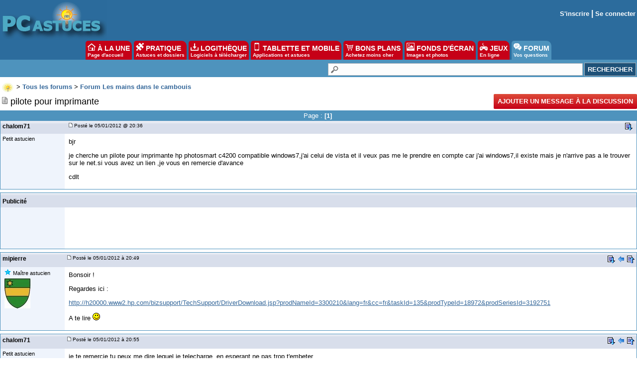

--- FILE ---
content_type: text/html; charset=utf-8
request_url: https://www.google.com/recaptcha/api2/aframe
body_size: 269
content:
<!DOCTYPE HTML><html><head><meta http-equiv="content-type" content="text/html; charset=UTF-8"></head><body><script nonce="ZCyW75uzLY5vcW1KnwGHdQ">/** Anti-fraud and anti-abuse applications only. See google.com/recaptcha */ try{var clients={'sodar':'https://pagead2.googlesyndication.com/pagead/sodar?'};window.addEventListener("message",function(a){try{if(a.source===window.parent){var b=JSON.parse(a.data);var c=clients[b['id']];if(c){var d=document.createElement('img');d.src=c+b['params']+'&rc='+(localStorage.getItem("rc::a")?sessionStorage.getItem("rc::b"):"");window.document.body.appendChild(d);sessionStorage.setItem("rc::e",parseInt(sessionStorage.getItem("rc::e")||0)+1);localStorage.setItem("rc::h",'1769008267703');}}}catch(b){}});window.parent.postMessage("_grecaptcha_ready", "*");}catch(b){}</script></body></html>

--- FILE ---
content_type: application/javascript; charset=utf-8
request_url: https://fundingchoicesmessages.google.com/f/AGSKWxU2MbnhwogBahnr4EodO-FZTJZ3GB6YO078Ud7F-Gdq0lCpgedCQo5DWdghGnLmQY0GFKGS4YjBBo2e-42uqXcN5dcgi1bOIWPRypGFKIN9UTxs3D0PCCxNfzSSz3Qt6HI5QLfbVvVTibD--nvhWRfzx05LrZhK2TkBYVaeeRqx5y3eD28NVCCCd5Lr/_/ServeAd?/cci-ads-/adspot_-skyscrapper160x600./ad_tab.
body_size: -1289
content:
window['11f31afa-7f81-4001-93a8-01bd46bf68af'] = true;

--- FILE ---
content_type: application/javascript; charset=utf-8
request_url: https://fundingchoicesmessages.google.com/f/AGSKWxUGnqGwYsciPbNTCe7vivT5oS-8NTkNgcsRddYTy6n3OaIIXy5Gyqm-Ul3QbAvRSo1adUTF7_B2a0hrTwno63FP6FdWcKr8xThQPbOfXvjRhMlzY8cdXguvd2jH5fp3r8JD7st3UQ==?fccs=W251bGwsbnVsbCxudWxsLG51bGwsbnVsbCxudWxsLFsxNzY5MDA4MjY4LDM1MDAwMDAwXSxudWxsLG51bGwsbnVsbCxbbnVsbCxbNyw2XSxudWxsLG51bGwsbnVsbCxudWxsLG51bGwsbnVsbCxudWxsLG51bGwsbnVsbCwxXSwiaHR0cHM6Ly9mb3J1bS5wY2FzdHVjZXMuY29tL3BpbG90ZV9wb3VyX2ltcHJpbWFudGUtZjRzNzUyMzQuaHRtIixudWxsLFtbOCwiOW9FQlItNW1xcW8iXSxbOSwiZW4tVVMiXSxbMTYsIlsxLDEsMV0iXSxbMTksIjIiXSxbMTcsIlswXSJdLFsyNCwiIl0sWzI5LCJmYWxzZSJdXV0
body_size: 113
content:
if (typeof __googlefc.fcKernelManager.run === 'function') {"use strict";this.default_ContributorServingResponseClientJs=this.default_ContributorServingResponseClientJs||{};(function(_){var window=this;
try{
var qp=function(a){this.A=_.t(a)};_.u(qp,_.J);var rp=function(a){this.A=_.t(a)};_.u(rp,_.J);rp.prototype.getWhitelistStatus=function(){return _.F(this,2)};var sp=function(a){this.A=_.t(a)};_.u(sp,_.J);var tp=_.ed(sp),up=function(a,b,c){this.B=a;this.j=_.A(b,qp,1);this.l=_.A(b,_.Pk,3);this.F=_.A(b,rp,4);a=this.B.location.hostname;this.D=_.Fg(this.j,2)&&_.O(this.j,2)!==""?_.O(this.j,2):a;a=new _.Qg(_.Qk(this.l));this.C=new _.dh(_.q.document,this.D,a);this.console=null;this.o=new _.mp(this.B,c,a)};
up.prototype.run=function(){if(_.O(this.j,3)){var a=this.C,b=_.O(this.j,3),c=_.fh(a),d=new _.Wg;b=_.hg(d,1,b);c=_.C(c,1,b);_.jh(a,c)}else _.gh(this.C,"FCNEC");_.op(this.o,_.A(this.l,_.De,1),this.l.getDefaultConsentRevocationText(),this.l.getDefaultConsentRevocationCloseText(),this.l.getDefaultConsentRevocationAttestationText(),this.D);_.pp(this.o,_.F(this.F,1),this.F.getWhitelistStatus());var e;a=(e=this.B.googlefc)==null?void 0:e.__executeManualDeployment;a!==void 0&&typeof a==="function"&&_.To(this.o.G,
"manualDeploymentApi")};var vp=function(){};vp.prototype.run=function(a,b,c){var d;return _.v(function(e){d=tp(b);(new up(a,d,c)).run();return e.return({})})};_.Tk(7,new vp);
}catch(e){_._DumpException(e)}
}).call(this,this.default_ContributorServingResponseClientJs);
// Google Inc.

//# sourceURL=/_/mss/boq-content-ads-contributor/_/js/k=boq-content-ads-contributor.ContributorServingResponseClientJs.en_US.9oEBR-5mqqo.es5.O/d=1/exm=ad_blocking_detection_executable,kernel_loader,loader_js_executable/ed=1/rs=AJlcJMwtVrnwsvCgvFVyuqXAo8GMo9641A/m=cookie_refresh_executable
__googlefc.fcKernelManager.run('\x5b\x5b\x5b7,\x22\x5b\x5bnull,\\\x22pcastuces.com\\\x22,\\\x22AKsRol-Me3B7RXDcFTil38GxPnNxi-i4vwrRgeDxiDXXdgVGUQzHGyWZfJ4HTYue4ZQDNACxFWYNsBKvdLvqpkDQCTqVl-69mg5oXFah6Gfznvbm0tbfVjGdEt846vq3hWkF8RN3izjJA9ukO2kPGUbA00Itcx6NzA\\\\u003d\\\\u003d\\\x22\x5d,null,\x5b\x5bnull,null,null,\\\x22https:\/\/fundingchoicesmessages.google.com\/f\/AGSKWxUTZD9hmBOStBB58rn9DUUMYrHsiFJGLmR1D98H2Gl9RHa64YDXqDzqddmVxnrGXEDxnLTLGgz1BEzcCfsPP9VYIGiZhHHPeGB9h_uaUev1ASN77VlUOxiYKatk2mqlg7Kkk14x6A\\\\u003d\\\\u003d\\\x22\x5d,null,null,\x5bnull,null,null,\\\x22https:\/\/fundingchoicesmessages.google.com\/el\/AGSKWxUVzwxO2vN5b8L_rUnBapccH_lJNYDHYrNdmgrk1YJAEzdjNvuiIzf05LUcCa8S9OI5-j8fKA5QqNNJ-k6dCthYvgwxykBx7a29BThX4LeLHc4saaZVpePXE9ucL4OcwsmfM9S4nw\\\\u003d\\\\u003d\\\x22\x5d,null,\x5bnull,\x5b7,6\x5d,null,null,null,null,null,null,null,null,null,1\x5d\x5d,\x5b3,1\x5d\x5d\x22\x5d\x5d,\x5bnull,null,null,\x22https:\/\/fundingchoicesmessages.google.com\/f\/AGSKWxUdWoStfxVQifyP_aVOwhTOZQb6xpd0AvBo5UwdDi1opcC5KxOWjK_YEwKRoRWkGh7RikH3uC8YeuP2HhovLI_IacLrgnbnNb5hD96KpsuRmPodQpVmhw58ec1ivNfx5iWTCqMoKg\\u003d\\u003d\x22\x5d\x5d');}